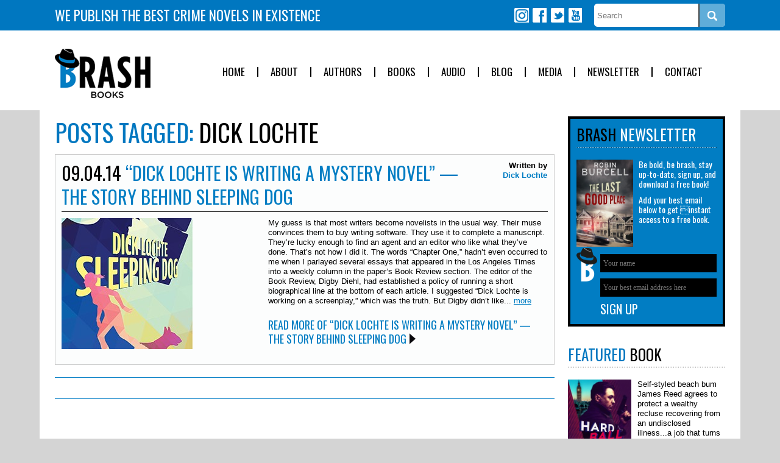

--- FILE ---
content_type: text/html; charset=UTF-8
request_url: https://www.brash-books.com/tag/dick-lochte/
body_size: 8379
content:
<!doctype html>
<html lang="en">

	<head>
		<meta charset="utf-8">
		<meta http-equiv="X-UA-Compatible" content="IE=edge,chrome=1">

		

		<meta name="HandheldFriendly" content="True">
		<meta name="MobileOptimized" content="320">
		<meta name="viewport" content="width=device-width, initial-scale=1.0, user-scalable=yes"/>
		<link rel="icon" href="https://www.brash-books.com/wp-content/uploads/2015/02/favicon.ico">
		<link rel="pingback" href="https://www.brash-books.com/xmlrpc.php">
		
		<script>
		  (function(i,s,o,g,r,a,m){i['GoogleAnalyticsObject']=r;i[r]=i[r]||function(){
		  (i[r].q=i[r].q||[]).push(arguments)},i[r].l=1*new Date();a=s.createElement(o),
		  m=s.getElementsByTagName(o)[0];a.async=1;a.src=g;m.parentNode.insertBefore(a,m)
		  })(window,document,'script','https://www.google-analytics.com/analytics.js','ga');
		
		  ga('create', 'UA-49256940-1', 'auto');
		  ga('send', 'pageview');
		
		</script>

		<meta name='robots' content='index, follow, max-image-preview:large, max-snippet:-1, max-video-preview:-1' />
	<style>img:is([sizes="auto" i], [sizes^="auto," i]) { contain-intrinsic-size: 3000px 1500px }</style>
	
	<!-- This site is optimized with the Yoast SEO plugin v26.8 - https://yoast.com/product/yoast-seo-wordpress/ -->
	<title>Dick Lochte Archives - Brash Books</title>
	<link rel="canonical" href="https://www.brash-books.com/tag/dick-lochte/" />
	<meta property="og:locale" content="en_US" />
	<meta property="og:type" content="article" />
	<meta property="og:title" content="Dick Lochte Archives - Brash Books" />
	<meta property="og:url" content="https://www.brash-books.com/tag/dick-lochte/" />
	<meta property="og:site_name" content="Brash Books" />
	<meta property="og:image" content="http://www.brash-books.com/wp-content/uploads/2014/03/BrashLogo-AboutPage.jpg" />
	<script type="application/ld+json" class="yoast-schema-graph">{"@context":"https://schema.org","@graph":[{"@type":"CollectionPage","@id":"https://www.brash-books.com/tag/dick-lochte/","url":"https://www.brash-books.com/tag/dick-lochte/","name":"Dick Lochte Archives - Brash Books","isPartOf":{"@id":"https://www.brash-books.com/#website"},"primaryImageOfPage":{"@id":"https://www.brash-books.com/tag/dick-lochte/#primaryimage"},"image":{"@id":"https://www.brash-books.com/tag/dick-lochte/#primaryimage"},"thumbnailUrl":"https://www.brash-books.com/wp-content/uploads/2014/04/Sleeping-Dog.jpg","breadcrumb":{"@id":"https://www.brash-books.com/tag/dick-lochte/#breadcrumb"},"inLanguage":"en"},{"@type":"ImageObject","inLanguage":"en","@id":"https://www.brash-books.com/tag/dick-lochte/#primaryimage","url":"https://www.brash-books.com/wp-content/uploads/2014/04/Sleeping-Dog.jpg","contentUrl":"https://www.brash-books.com/wp-content/uploads/2014/04/Sleeping-Dog.jpg","width":215,"height":330,"caption":"Sleeping Dog by author Dick Lockte"},{"@type":"BreadcrumbList","@id":"https://www.brash-books.com/tag/dick-lochte/#breadcrumb","itemListElement":[{"@type":"ListItem","position":1,"name":"Home","item":"https://www.brash-books.com/"},{"@type":"ListItem","position":2,"name":"Dick Lochte"}]},{"@type":"WebSite","@id":"https://www.brash-books.com/#website","url":"https://www.brash-books.com/","name":"Brash Books","description":"WE PUBLISH THE BEST CRIME NOVELS IN EXISTENCE","potentialAction":[{"@type":"SearchAction","target":{"@type":"EntryPoint","urlTemplate":"https://www.brash-books.com/?s={search_term_string}"},"query-input":{"@type":"PropertyValueSpecification","valueRequired":true,"valueName":"search_term_string"}}],"inLanguage":"en"}]}</script>
	<!-- / Yoast SEO plugin. -->


<script type='application/javascript'  id='pys-version-script'>console.log('PixelYourSite Free version 11.1.5.2');</script>
<link rel='dns-prefetch' href='//fonts.googleapis.com' />
<link rel="alternate" type="application/rss+xml" title="Brash Books &raquo; Feed" href="https://www.brash-books.com/feed/" />
<link rel="alternate" type="application/rss+xml" title="Brash Books &raquo; Comments Feed" href="https://www.brash-books.com/comments/feed/" />
<link rel="alternate" type="application/rss+xml" title="Brash Books &raquo; Dick Lochte Tag Feed" href="https://www.brash-books.com/tag/dick-lochte/feed/" />
<link rel='stylesheet' id='wp-block-library-css' href='https://www.brash-books.com/wp-includes/css/dist/block-library/style.min.css' type='text/css' media='all' />
<style id='classic-theme-styles-inline-css' type='text/css'>
/*! This file is auto-generated */
.wp-block-button__link{color:#fff;background-color:#32373c;border-radius:9999px;box-shadow:none;text-decoration:none;padding:calc(.667em + 2px) calc(1.333em + 2px);font-size:1.125em}.wp-block-file__button{background:#32373c;color:#fff;text-decoration:none}
</style>
<style id='global-styles-inline-css' type='text/css'>
:root{--wp--preset--aspect-ratio--square: 1;--wp--preset--aspect-ratio--4-3: 4/3;--wp--preset--aspect-ratio--3-4: 3/4;--wp--preset--aspect-ratio--3-2: 3/2;--wp--preset--aspect-ratio--2-3: 2/3;--wp--preset--aspect-ratio--16-9: 16/9;--wp--preset--aspect-ratio--9-16: 9/16;--wp--preset--color--black: #000000;--wp--preset--color--cyan-bluish-gray: #abb8c3;--wp--preset--color--white: #ffffff;--wp--preset--color--pale-pink: #f78da7;--wp--preset--color--vivid-red: #cf2e2e;--wp--preset--color--luminous-vivid-orange: #ff6900;--wp--preset--color--luminous-vivid-amber: #fcb900;--wp--preset--color--light-green-cyan: #7bdcb5;--wp--preset--color--vivid-green-cyan: #00d084;--wp--preset--color--pale-cyan-blue: #8ed1fc;--wp--preset--color--vivid-cyan-blue: #0693e3;--wp--preset--color--vivid-purple: #9b51e0;--wp--preset--gradient--vivid-cyan-blue-to-vivid-purple: linear-gradient(135deg,rgba(6,147,227,1) 0%,rgb(155,81,224) 100%);--wp--preset--gradient--light-green-cyan-to-vivid-green-cyan: linear-gradient(135deg,rgb(122,220,180) 0%,rgb(0,208,130) 100%);--wp--preset--gradient--luminous-vivid-amber-to-luminous-vivid-orange: linear-gradient(135deg,rgba(252,185,0,1) 0%,rgba(255,105,0,1) 100%);--wp--preset--gradient--luminous-vivid-orange-to-vivid-red: linear-gradient(135deg,rgba(255,105,0,1) 0%,rgb(207,46,46) 100%);--wp--preset--gradient--very-light-gray-to-cyan-bluish-gray: linear-gradient(135deg,rgb(238,238,238) 0%,rgb(169,184,195) 100%);--wp--preset--gradient--cool-to-warm-spectrum: linear-gradient(135deg,rgb(74,234,220) 0%,rgb(151,120,209) 20%,rgb(207,42,186) 40%,rgb(238,44,130) 60%,rgb(251,105,98) 80%,rgb(254,248,76) 100%);--wp--preset--gradient--blush-light-purple: linear-gradient(135deg,rgb(255,206,236) 0%,rgb(152,150,240) 100%);--wp--preset--gradient--blush-bordeaux: linear-gradient(135deg,rgb(254,205,165) 0%,rgb(254,45,45) 50%,rgb(107,0,62) 100%);--wp--preset--gradient--luminous-dusk: linear-gradient(135deg,rgb(255,203,112) 0%,rgb(199,81,192) 50%,rgb(65,88,208) 100%);--wp--preset--gradient--pale-ocean: linear-gradient(135deg,rgb(255,245,203) 0%,rgb(182,227,212) 50%,rgb(51,167,181) 100%);--wp--preset--gradient--electric-grass: linear-gradient(135deg,rgb(202,248,128) 0%,rgb(113,206,126) 100%);--wp--preset--gradient--midnight: linear-gradient(135deg,rgb(2,3,129) 0%,rgb(40,116,252) 100%);--wp--preset--font-size--small: 13px;--wp--preset--font-size--medium: 20px;--wp--preset--font-size--large: 36px;--wp--preset--font-size--x-large: 42px;--wp--preset--spacing--20: 0.44rem;--wp--preset--spacing--30: 0.67rem;--wp--preset--spacing--40: 1rem;--wp--preset--spacing--50: 1.5rem;--wp--preset--spacing--60: 2.25rem;--wp--preset--spacing--70: 3.38rem;--wp--preset--spacing--80: 5.06rem;--wp--preset--shadow--natural: 6px 6px 9px rgba(0, 0, 0, 0.2);--wp--preset--shadow--deep: 12px 12px 50px rgba(0, 0, 0, 0.4);--wp--preset--shadow--sharp: 6px 6px 0px rgba(0, 0, 0, 0.2);--wp--preset--shadow--outlined: 6px 6px 0px -3px rgba(255, 255, 255, 1), 6px 6px rgba(0, 0, 0, 1);--wp--preset--shadow--crisp: 6px 6px 0px rgba(0, 0, 0, 1);}:where(.is-layout-flex){gap: 0.5em;}:where(.is-layout-grid){gap: 0.5em;}body .is-layout-flex{display: flex;}.is-layout-flex{flex-wrap: wrap;align-items: center;}.is-layout-flex > :is(*, div){margin: 0;}body .is-layout-grid{display: grid;}.is-layout-grid > :is(*, div){margin: 0;}:where(.wp-block-columns.is-layout-flex){gap: 2em;}:where(.wp-block-columns.is-layout-grid){gap: 2em;}:where(.wp-block-post-template.is-layout-flex){gap: 1.25em;}:where(.wp-block-post-template.is-layout-grid){gap: 1.25em;}.has-black-color{color: var(--wp--preset--color--black) !important;}.has-cyan-bluish-gray-color{color: var(--wp--preset--color--cyan-bluish-gray) !important;}.has-white-color{color: var(--wp--preset--color--white) !important;}.has-pale-pink-color{color: var(--wp--preset--color--pale-pink) !important;}.has-vivid-red-color{color: var(--wp--preset--color--vivid-red) !important;}.has-luminous-vivid-orange-color{color: var(--wp--preset--color--luminous-vivid-orange) !important;}.has-luminous-vivid-amber-color{color: var(--wp--preset--color--luminous-vivid-amber) !important;}.has-light-green-cyan-color{color: var(--wp--preset--color--light-green-cyan) !important;}.has-vivid-green-cyan-color{color: var(--wp--preset--color--vivid-green-cyan) !important;}.has-pale-cyan-blue-color{color: var(--wp--preset--color--pale-cyan-blue) !important;}.has-vivid-cyan-blue-color{color: var(--wp--preset--color--vivid-cyan-blue) !important;}.has-vivid-purple-color{color: var(--wp--preset--color--vivid-purple) !important;}.has-black-background-color{background-color: var(--wp--preset--color--black) !important;}.has-cyan-bluish-gray-background-color{background-color: var(--wp--preset--color--cyan-bluish-gray) !important;}.has-white-background-color{background-color: var(--wp--preset--color--white) !important;}.has-pale-pink-background-color{background-color: var(--wp--preset--color--pale-pink) !important;}.has-vivid-red-background-color{background-color: var(--wp--preset--color--vivid-red) !important;}.has-luminous-vivid-orange-background-color{background-color: var(--wp--preset--color--luminous-vivid-orange) !important;}.has-luminous-vivid-amber-background-color{background-color: var(--wp--preset--color--luminous-vivid-amber) !important;}.has-light-green-cyan-background-color{background-color: var(--wp--preset--color--light-green-cyan) !important;}.has-vivid-green-cyan-background-color{background-color: var(--wp--preset--color--vivid-green-cyan) !important;}.has-pale-cyan-blue-background-color{background-color: var(--wp--preset--color--pale-cyan-blue) !important;}.has-vivid-cyan-blue-background-color{background-color: var(--wp--preset--color--vivid-cyan-blue) !important;}.has-vivid-purple-background-color{background-color: var(--wp--preset--color--vivid-purple) !important;}.has-black-border-color{border-color: var(--wp--preset--color--black) !important;}.has-cyan-bluish-gray-border-color{border-color: var(--wp--preset--color--cyan-bluish-gray) !important;}.has-white-border-color{border-color: var(--wp--preset--color--white) !important;}.has-pale-pink-border-color{border-color: var(--wp--preset--color--pale-pink) !important;}.has-vivid-red-border-color{border-color: var(--wp--preset--color--vivid-red) !important;}.has-luminous-vivid-orange-border-color{border-color: var(--wp--preset--color--luminous-vivid-orange) !important;}.has-luminous-vivid-amber-border-color{border-color: var(--wp--preset--color--luminous-vivid-amber) !important;}.has-light-green-cyan-border-color{border-color: var(--wp--preset--color--light-green-cyan) !important;}.has-vivid-green-cyan-border-color{border-color: var(--wp--preset--color--vivid-green-cyan) !important;}.has-pale-cyan-blue-border-color{border-color: var(--wp--preset--color--pale-cyan-blue) !important;}.has-vivid-cyan-blue-border-color{border-color: var(--wp--preset--color--vivid-cyan-blue) !important;}.has-vivid-purple-border-color{border-color: var(--wp--preset--color--vivid-purple) !important;}.has-vivid-cyan-blue-to-vivid-purple-gradient-background{background: var(--wp--preset--gradient--vivid-cyan-blue-to-vivid-purple) !important;}.has-light-green-cyan-to-vivid-green-cyan-gradient-background{background: var(--wp--preset--gradient--light-green-cyan-to-vivid-green-cyan) !important;}.has-luminous-vivid-amber-to-luminous-vivid-orange-gradient-background{background: var(--wp--preset--gradient--luminous-vivid-amber-to-luminous-vivid-orange) !important;}.has-luminous-vivid-orange-to-vivid-red-gradient-background{background: var(--wp--preset--gradient--luminous-vivid-orange-to-vivid-red) !important;}.has-very-light-gray-to-cyan-bluish-gray-gradient-background{background: var(--wp--preset--gradient--very-light-gray-to-cyan-bluish-gray) !important;}.has-cool-to-warm-spectrum-gradient-background{background: var(--wp--preset--gradient--cool-to-warm-spectrum) !important;}.has-blush-light-purple-gradient-background{background: var(--wp--preset--gradient--blush-light-purple) !important;}.has-blush-bordeaux-gradient-background{background: var(--wp--preset--gradient--blush-bordeaux) !important;}.has-luminous-dusk-gradient-background{background: var(--wp--preset--gradient--luminous-dusk) !important;}.has-pale-ocean-gradient-background{background: var(--wp--preset--gradient--pale-ocean) !important;}.has-electric-grass-gradient-background{background: var(--wp--preset--gradient--electric-grass) !important;}.has-midnight-gradient-background{background: var(--wp--preset--gradient--midnight) !important;}.has-small-font-size{font-size: var(--wp--preset--font-size--small) !important;}.has-medium-font-size{font-size: var(--wp--preset--font-size--medium) !important;}.has-large-font-size{font-size: var(--wp--preset--font-size--large) !important;}.has-x-large-font-size{font-size: var(--wp--preset--font-size--x-large) !important;}
:where(.wp-block-post-template.is-layout-flex){gap: 1.25em;}:where(.wp-block-post-template.is-layout-grid){gap: 1.25em;}
:where(.wp-block-columns.is-layout-flex){gap: 2em;}:where(.wp-block-columns.is-layout-grid){gap: 2em;}
:root :where(.wp-block-pullquote){font-size: 1.5em;line-height: 1.6;}
</style>
<link rel='stylesheet' id='google-fonts-css' href='https://fonts.googleapis.com/css2?family=Oswald&#038;display=swap' type='text/css' media='all' />
<link rel='stylesheet' id='brash-books-css-css' href='https://www.brash-books.com/wp-content/themes/brash/library/css/style.css?v=20210706' type='text/css' media='all' />
<script type="text/javascript" src="https://www.brash-books.com/wp-includes/js/jquery/jquery.min.js" id="jquery-core-js"></script>
<script type="text/javascript" src="https://www.brash-books.com/wp-includes/js/jquery/jquery-migrate.min.js" id="jquery-migrate-js"></script>
<script type="text/javascript" src="https://www.brash-books.com/wp-content/plugins/pixelyoursite/dist/scripts/jquery.bind-first-0.2.3.min.js" id="jquery-bind-first-js"></script>
<script type="text/javascript" src="https://www.brash-books.com/wp-content/plugins/pixelyoursite/dist/scripts/js.cookie-2.1.3.min.js" id="js-cookie-pys-js"></script>
<script type="text/javascript" src="https://www.brash-books.com/wp-content/plugins/pixelyoursite/dist/scripts/tld.min.js" id="js-tld-js"></script>
<script type="text/javascript" id="pys-js-extra">
/* <![CDATA[ */
var pysOptions = {"staticEvents":{"facebook":{"init_event":[{"delay":0,"type":"static","ajaxFire":false,"name":"PageView","pixelIds":["1081618045218323"],"eventID":"a6a3e878-7cba-44c9-9499-405e3409f0d9","params":{"page_title":"Dick Lochte","post_type":"tag","post_id":240,"plugin":"PixelYourSite","user_role":"guest","event_url":"www.brash-books.com\/tag\/dick-lochte\/"},"e_id":"init_event","ids":[],"hasTimeWindow":false,"timeWindow":0,"woo_order":"","edd_order":""}]}},"dynamicEvents":[],"triggerEvents":[],"triggerEventTypes":[],"facebook":{"pixelIds":["1081618045218323"],"advancedMatching":[],"advancedMatchingEnabled":false,"removeMetadata":false,"wooVariableAsSimple":false,"serverApiEnabled":false,"wooCRSendFromServer":false,"send_external_id":null,"enabled_medical":false,"do_not_track_medical_param":["event_url","post_title","page_title","landing_page","content_name","categories","category_name","tags"],"meta_ldu":false},"debug":"","siteUrl":"https:\/\/www.brash-books.com","ajaxUrl":"https:\/\/www.brash-books.com\/wp-admin\/admin-ajax.php","ajax_event":"61eabcf45f","enable_remove_download_url_param":"1","cookie_duration":"7","last_visit_duration":"60","enable_success_send_form":"","ajaxForServerEvent":"1","ajaxForServerStaticEvent":"1","useSendBeacon":"1","send_external_id":"1","external_id_expire":"180","track_cookie_for_subdomains":"1","google_consent_mode":"1","gdpr":{"ajax_enabled":false,"all_disabled_by_api":false,"facebook_disabled_by_api":false,"analytics_disabled_by_api":false,"google_ads_disabled_by_api":false,"pinterest_disabled_by_api":false,"bing_disabled_by_api":false,"reddit_disabled_by_api":false,"externalID_disabled_by_api":false,"facebook_prior_consent_enabled":true,"analytics_prior_consent_enabled":true,"google_ads_prior_consent_enabled":null,"pinterest_prior_consent_enabled":true,"bing_prior_consent_enabled":true,"cookiebot_integration_enabled":false,"cookiebot_facebook_consent_category":"marketing","cookiebot_analytics_consent_category":"statistics","cookiebot_tiktok_consent_category":"marketing","cookiebot_google_ads_consent_category":"marketing","cookiebot_pinterest_consent_category":"marketing","cookiebot_bing_consent_category":"marketing","consent_magic_integration_enabled":false,"real_cookie_banner_integration_enabled":false,"cookie_notice_integration_enabled":false,"cookie_law_info_integration_enabled":false,"analytics_storage":{"enabled":true,"value":"granted","filter":false},"ad_storage":{"enabled":true,"value":"granted","filter":false},"ad_user_data":{"enabled":true,"value":"granted","filter":false},"ad_personalization":{"enabled":true,"value":"granted","filter":false}},"cookie":{"disabled_all_cookie":false,"disabled_start_session_cookie":false,"disabled_advanced_form_data_cookie":false,"disabled_landing_page_cookie":false,"disabled_first_visit_cookie":false,"disabled_trafficsource_cookie":false,"disabled_utmTerms_cookie":false,"disabled_utmId_cookie":false},"tracking_analytics":{"TrafficSource":"direct","TrafficLanding":"undefined","TrafficUtms":[],"TrafficUtmsId":[]},"GATags":{"ga_datalayer_type":"default","ga_datalayer_name":"dataLayerPYS"},"woo":{"enabled":false},"edd":{"enabled":false},"cache_bypass":"1769258348"};
/* ]]> */
</script>
<script type="text/javascript" src="https://www.brash-books.com/wp-content/plugins/pixelyoursite/dist/scripts/public.js" id="pys-js"></script>
<link rel="https://api.w.org/" href="https://www.brash-books.com/wp-json/" /><link rel="alternate" title="JSON" type="application/json" href="https://www.brash-books.com/wp-json/wp/v2/tags/240" /><link rel="preconnect" href="https://fonts.googleapis.com">
<link rel="preconnect" href="https://fonts.gstatic.com" crossorigin>
<link href="https://fonts.googleapis.com/css2?family=Oswald&display=swap" rel="stylesheet">
<!-- MailerLite Universal -->
<script>
    (function(w,d,e,u,f,l,n){w[f]=w[f]||function(){(w[f].q=w[f].q||[])
    .push(arguments);},l=d.createElement(e),l.async=1,l.src=u,
    n=d.getElementsByTagName(e)[0],n.parentNode.insertBefore(l,n);})
    (window,document,'script','https://assets.mailerlite.com/js/universal.js','ml');
    ml('account', '1278457');
</script>
<!-- End MailerLite Universal -->
	</head>

	<body class="archive tag tag-dick-lochte tag-240 wp-theme-brash metaslider-plugin">

		<header class="header" role="banner">
		
			<div class="row header-social">
			
				<div class="container">
				
					<div class="container-pad">
				
						<div class="col span_6 header-social-strapline">
						
							<p>We publish the best crime novels in existence</p>
						
						</div>
						
						<div class="col span_6 header-social-links">
					
							<form method="get" action="/books/">
								<input type="text" name="search" placeholder="Search" value="" />
								<input type="submit" />
							</form>
							
							<ul>
							<li><a class="icon icon-instagram" href="https://www.instagram.com/brashbooks/" target="_blank">Instagram</a></li>
							<li><a class="icon icon-facebook" href="https://www.facebook.com/brashbooks" target="_blank">Facebook</a></li>
							<li><a class="icon icon-twitter" href="https://twitter.com/BrashBooks" target="_blank">Twitter</a></li>
							<li><a class="icon icon-youtube" href="https://www.youtube.com/channel/UCNLxLCSjoRfbaOXoXGbTWcA" target="_blank">Youtube</a></li>
							
							</ul>
						
						</div>
					
					</div>
				
				</div>
			
			</div>
			
			<div class="row header-main">
			
				<div class="container">
					
					<div class="container-pad">
				
						<div class="col span_3 header-logo">
						
							<a href="/" title="Brash Books Homepage">Brash Books</a>
						
						</div>
						
						<div class="col span_9 header-menu">
						
							<ul id="menu-header" class="nav top-nav clearfix"><li id="menu-item-51" class="menu-item menu-item-type-post_type menu-item-object-page menu-item-home menu-item-51"><a href="https://www.brash-books.com/">Home</a></li>
<li id="menu-item-50" class="menu-item menu-item-type-post_type menu-item-object-page menu-item-50"><a href="https://www.brash-books.com/about/">About</a></li>
<li id="menu-item-49" class="menu-item menu-item-type-post_type menu-item-object-page menu-item-49"><a href="https://www.brash-books.com/authors/">Authors</a></li>
<li id="menu-item-378" class="menu-item menu-item-type-custom menu-item-object-custom menu-item-378"><a href="/books">Books</a></li>
<li id="menu-item-3952" class="menu-item menu-item-type-custom menu-item-object-custom menu-item-3952"><a href="http://www.brashaudio.com/">Audio</a></li>
<li id="menu-item-47" class="menu-item menu-item-type-post_type menu-item-object-page current_page_parent menu-item-47"><a href="https://www.brash-books.com/blog/">Blog</a></li>
<li id="menu-item-1294" class="menu-item menu-item-type-post_type menu-item-object-page menu-item-1294"><a href="https://www.brash-books.com/brash-media/">Media</a></li>
<li id="menu-item-46" class="menu-item menu-item-type-post_type menu-item-object-page menu-item-46"><a href="https://www.brash-books.com/newsletter/">Newsletter</a></li>
<li id="menu-item-45" class="menu-item menu-item-type-post_type menu-item-object-page menu-item-45"><a href="https://www.brash-books.com/contact/">Contact</a></li>
</ul>						
						</div>
						
						<div class="col span_9 header-menu-mobile">
							
							<div class="menu-mobile">
								<a class="toggle" href="#">Site Navigation</a>
								<div class="menu-mobile-items">
									<ul id="menu-header-1" class="nav top-nav clearfix"><li class="menu-item menu-item-type-post_type menu-item-object-page menu-item-home menu-item-51"><a href="https://www.brash-books.com/">Home</a></li>
<li class="menu-item menu-item-type-post_type menu-item-object-page menu-item-50"><a href="https://www.brash-books.com/about/">About</a></li>
<li class="menu-item menu-item-type-post_type menu-item-object-page menu-item-49"><a href="https://www.brash-books.com/authors/">Authors</a></li>
<li class="menu-item menu-item-type-custom menu-item-object-custom menu-item-378"><a href="/books">Books</a></li>
<li class="menu-item menu-item-type-custom menu-item-object-custom menu-item-3952"><a href="http://www.brashaudio.com/">Audio</a></li>
<li class="menu-item menu-item-type-post_type menu-item-object-page current_page_parent menu-item-47"><a href="https://www.brash-books.com/blog/">Blog</a></li>
<li class="menu-item menu-item-type-post_type menu-item-object-page menu-item-1294"><a href="https://www.brash-books.com/brash-media/">Media</a></li>
<li class="menu-item menu-item-type-post_type menu-item-object-page menu-item-46"><a href="https://www.brash-books.com/newsletter/">Newsletter</a></li>
<li class="menu-item menu-item-type-post_type menu-item-object-page menu-item-45"><a href="https://www.brash-books.com/contact/">Contact</a></li>
</ul>								</div>
							</div>
							<script>
								jQuery(document).ready(function($){
									$('.menu-mobile .toggle').click(function(){
										$('.menu-mobile').toggleClass('open');
										return false;
									})
								});
							</script>
							<style>
								.menu-mobile {
									padding-top: 20px;
								}
								.menu-mobile .toggle {
									border: #0077c0 solid 2px;
									display: block;
									padding: 10px 20px;
									text-decoration: underline;
									font-weight: bold;
									font-size: 1.1rem;
									text-align: center;
								}
								.menu-mobile .menu-mobile-items {
									display: none;
								}
								.menu-mobile.open .menu-mobile-items {
									display: block;
								}
								.menu-mobile.open .menu-mobile-items ul {
									list-style: none;
									margin: 0;
									padding: 20px 20px 10px 20px;
									background:#0077c0;
									color: #FFF;	
								}
								.menu-mobile.open .menu-mobile-items ul li {
									list-style: none;
									margin: 0 0 20px 0;
									padding: 0;	
									font-size: 1.1rem;
								}
								.menu-mobile.open .menu-mobile-items ul li a {
									color: #FFF;
									display: block;
								}
							</style>
						
						</div>	
					
					</div>	
			
				</div>
			
			</div>
	
		</header>
	<div class="container container-white content">
	
		<div class="container-pad">
	
			<div class="row gutters">
			
				<div class="col span_9">

															<h1 class="archive-title h2">
									<span>Posts Tagged:</span> Dick Lochte								</h1>

							
							
							<article id="post-999" class="clearfix post-999 post type-post status-publish format-standard has-post-thumbnail hentry category-the-inside-story category-the-writing-life tag-brash-books tag-dick-lochte tag-laughing-dog tag-sleeping-dog" role="article">
	
								<header class="article-header">
	
									<div class="row">
									
										<div class="col span_10">
										
											<h2>
												<time class="updated" datetime="2014-09-4" pubdate>09.04.14</time>												<a href="https://www.brash-books.com/dick-lochte-writing-mystery-novel-story-behind-sleeping-dog/" rel="bookmark" title="&#8220;Dick Lochte is Writing a Mystery Novel&#8221; &#8212; The Story Behind SLEEPING DOG">&#8220;Dick Lochte is Writing a Mystery Novel&#8221; &#8212; The Story Behind SLEEPING DOG</a>
											</h2>
										
										</div>
										
										<div class="col span_2 byline vcard">
										
											<p>Written by <span class="author"><a href="https://www.brash-books.com/author/dick-lochte/" title="Posts by Dick Lochte" rel="author">Dick Lochte</a></span></p>
										
										</div>
									
									</div>
	
								</header>
	
								<section class="entry-content clearfix">
								
									<div class="row">
									
										<div class="col span_5">
										
											<img width="215" height="215" src="https://www.brash-books.com/wp-content/uploads/2014/04/Sleeping-Dog-215x215.jpg" class="attachment-blog_list size-blog_list wp-post-image" alt="Sleeping Dog by author Dick Lockte" 0="" decoding="async" srcset="https://www.brash-books.com/wp-content/uploads/2014/04/Sleeping-Dog-215x215.jpg 215w, https://www.brash-books.com/wp-content/uploads/2014/04/Sleeping-Dog-150x150.jpg 150w, https://www.brash-books.com/wp-content/uploads/2014/04/Sleeping-Dog-125x125.jpg 125w" sizes="(max-width: 215px) 100vw, 215px" />										
										</div>
										
										<div class="col span_7">
										
											<p>My guess is that most writers become novelists in the usual way. Their muse convinces them to buy writing software. They use it to complete a manuscript. They’re lucky enough to find an agent and an editor who like what they’ve done. That’s not how I did it. The words “Chapter One,” hadn’t even occurred to me when I parlayed several essays that appeared in the Los Angeles Times into a weekly column in the paper’s Book Review section. The editor of the Book Review, Digby Diehl, had established a policy of running a short biographical line at the bottom of each article. I suggested “Dick Lochte is working on a screenplay,” which was the truth. But Digby didn’t like... <a href="https://www.brash-books.com/dick-lochte-writing-mystery-novel-story-behind-sleeping-dog/">more</a></p>
											
											<p class="read-more"><a href="https://www.brash-books.com/dick-lochte-writing-mystery-novel-story-behind-sleeping-dog/">Read More of &#8220;Dick Lochte is Writing a Mystery Novel&#8221; &#8212; The Story Behind SLEEPING DOG</a></p>
										
										</div>
									
									</div>
																	
								</section>
	
									
							</article>

							
							<div class="row">
					
								<div class="pager clearfix">
							
									<div class="col span_4 previous-page">
		
												
									</div>
									
									<div class="col span_4 current-page">
		
										&nbsp;
		
									</div>
									
									<div class="col span_4 next-page">
		
												
									</div>
								
								</div>
							
							</div>

							
				</div>
				
				<div class="col span_3">

									<div id="sidebar1" role="complementary">

										
						<div class="widget widget-newsletter">
							
							<div class="box blue bordered">
							
								<h4 class="widgettitle"><span>Brash</span> Newsletter</h4>
								
								<div class="row">
								
									<div class="col span_5">
									
										<img src="/wp-content/uploads/2014/06/The-Last-11-215x330.jpg" alt="book cover image" />
									
									</div>
									
									<div class="col span_7">
									
										<p>Be bold, be brash, stay up-to-date, sign up, and download a free book!</p>
										
										<p>Add your best email below to get instant access to a free book.</p>
									
									</div>
								
								</div>
								
								<div class="row">
								
									<div class="col span_2">
									
										<img src="https://www.brash-books.com/wp-content/themes/brash/library/images/logo-newsletter.png" alt="brash books logo image" />
									
									</div>
									
									<div class="col span_10">
									
										<form method="post" class="af-form-wrapper" action="http://www.aweber.com/scripts/addlead.pl">
										
											<div style="display: none;">
											<input type="hidden" name="meta_web_form_id" value="1817445231" />
											<input type="hidden" name="meta_split_id" value="" />
											<input type="hidden" name="listname" value="brashbooks" />
											<input type="hidden" name="redirect" value="http://www.brash-books.com/thank-you/" id="redirect_c66c825421780f28b24e26050a87faa8" />
											<input type="hidden" name="meta_redirect_onlist" value="http://www.brash-books.com/we-already-have-your-details/" />
											<input type="hidden" name="meta_adtracking" value="Newsletter_Form" />
											<input type="hidden" name="meta_message" value="1" />
											<input type="hidden" name="meta_required" value="email,name" />
											<input type="hidden" name="meta_tooltip" value="" />
											</div>
									
											<input id="awf_field-61757303" type="text" name="name" placeholder="Your name" />
										
											<input id="awf_field-61757302" type="text" name="email" placeholder="Your best email address here" />
										
											<input type="submit" value="Sign Up" />
											
										</form>
									
									</div>
								
								</div>
							
							</div>
							
						</div>
						
												
						<div class="widget widget-featured-book">
						
							<h4 class="widgettitle"><span>Featured</span> Book</h4>
							
							<div class="row">
							
								<div class="col span_5">
								
									<a href="https://www.brash-books.com/book/hardball/"><img src="https://www.brash-books.com/wp-content/uploads/2019/08/Hardball-Ebook-215x330.jpg" alt="Hardball" /></a>
								
								</div>
								
								<div class="col span_7">
								
									<p>Self-styled beach bum James Reed agrees to protect a wealthy recluse recovering from an undisclosed illness...a job that   turns into a nightmare of blackmail, drug dealing, and murder. Third book in the series.</p>
									
									<p class="read-more"><a href="https://www.brash-books.com/book/hardball/">Read More</a></p>
								
								</div>
							
							</div>
									
						</div>
						
												
						
						
						

						
					
				</div>					
				</div>

			</div>
			
		</div>
		
	</div>

			<footer class="footer" role="contentinfo">

				<div class="row">
					
					<div class="container">
					
						<div class="col span_4 footer-logo">
						
							<a class="logo" href="/" title="Brash Books Homepage">Brash Books</a>
							
							<p class="source-org copyright">&copy; 2026 Brash Books. All rights reserved.</p>
							
							<nav role="navigation">
								<ul id="menu-footer" class="nav footer-nav clearfix"><li id="menu-item-83" class="menu-item menu-item-type-post_type menu-item-object-page menu-item-83"><a href="https://www.brash-books.com/terms-of-use/">Terms of Use</a></li>
<li id="menu-item-82" class="menu-item menu-item-type-post_type menu-item-object-page menu-item-82"><a href="https://www.brash-books.com/privacy-policy/">Privacy Policy</a></li>
</ul>							</nav>
							
							<!--//<p class="credit"><a href="http://www.pmlmedia.com" target="_blank" rel="nofollow">Site by PML Media</a></p>//-->
													
						</div>
						
						<div class="col span_1 footer-widgets footer-widgets-one">
						
							<div id="nav_menu-2" class="widget widget_nav_menu"><h4 class="widgettitle">Information</h4><div class="menu-header-container"><ul id="menu-header-2" class="menu"><li class="menu-item menu-item-type-post_type menu-item-object-page menu-item-home menu-item-51"><a href="https://www.brash-books.com/">Home</a></li>
<li class="menu-item menu-item-type-post_type menu-item-object-page menu-item-50"><a href="https://www.brash-books.com/about/">About</a></li>
<li class="menu-item menu-item-type-post_type menu-item-object-page menu-item-49"><a href="https://www.brash-books.com/authors/">Authors</a></li>
<li class="menu-item menu-item-type-custom menu-item-object-custom menu-item-378"><a href="/books">Books</a></li>
<li class="menu-item menu-item-type-custom menu-item-object-custom menu-item-3952"><a href="http://www.brashaudio.com/">Audio</a></li>
<li class="menu-item menu-item-type-post_type menu-item-object-page current_page_parent menu-item-47"><a href="https://www.brash-books.com/blog/">Blog</a></li>
<li class="menu-item menu-item-type-post_type menu-item-object-page menu-item-1294"><a href="https://www.brash-books.com/brash-media/">Media</a></li>
<li class="menu-item menu-item-type-post_type menu-item-object-page menu-item-46"><a href="https://www.brash-books.com/newsletter/">Newsletter</a></li>
<li class="menu-item menu-item-type-post_type menu-item-object-page menu-item-45"><a href="https://www.brash-books.com/contact/">Contact</a></li>
</ul></div></div>						
						</div>
						
						<div class="col span_3 footer-widgets footer-widgets-two">
						
							<div id="nav_menu-3" class="widget widget_nav_menu"><h4 class="widgettitle">Sites We Like</h4><div class="menu-footer-sites-we-like-container"><ul id="menu-footer-sites-we-like" class="menu"><li id="menu-item-297" class="menu-item menu-item-type-custom menu-item-object-custom menu-item-297"><a href="http://www.joelgoldman.com">www.joelgoldman.com</a></li>
<li id="menu-item-298" class="menu-item menu-item-type-custom menu-item-object-custom menu-item-298"><a href="http://www.leegoldberg.com">www.leegoldberg.com</a></li>
<li id="menu-item-468" class="menu-item menu-item-type-custom menu-item-object-custom menu-item-468"><a href="http://billcrider.blogspot.com">billcrider.blogspot.com</a></li>
<li id="menu-item-469" class="menu-item menu-item-type-custom menu-item-object-custom menu-item-469"><a href="http://www.thrillingdetective.com">www.thrillingdetective.com</a></li>
<li id="menu-item-470" class="menu-item menu-item-type-custom menu-item-object-custom menu-item-470"><a href="http://therapsheet.blogspot.com">therapsheet.blogspot.com</a></li>
</ul></div></div>							
						</div>
						
						<div class="col span_3 footer-widgets footer-widgets-three">
						
							<h4>Brash Newsletter</h4>
							
							<p>Stay up-to-date with our latest additions, and news!</p>
							
							<form method="post" class="af-form-wrapper" action="http://www.aweber.com/scripts/addlead.pl">
									
								<input type="hidden" name="meta_web_form_id" value="1817445231" />
								<input type="hidden" name="meta_split_id" value="" />
								<input type="hidden" name="listname" value="brashbooks" />
								<input type="hidden" name="redirect" value="http://www.mysterythrillerbooks.com/thank-you/" id="redirect_c66c825421780f28b24e26050a87faa8" />
								<input type="hidden" name="meta_redirect_onlist" value="http://www.mysterythrillerbooks.com/we-already-have-your-details/" />
								<input type="hidden" name="meta_adtracking" value="Newsletter_Form" />
								<input type="hidden" name="meta_message" value="1" />
								<input type="hidden" name="meta_required" value="email,name" />
								<input type="hidden" name="meta_tooltip" value="" />
									
								<div class="row gutters">
									<div class="col span_8">
										<input type="text" name="name" placeholder="Your name" />
									</div>
									<div class="col span_4 footer-newsletter-dummy">
										&nbsp;
									</div>
								</div>
								
								<div class="row gutters">
									<div class="col span_8">
										<input type="text" name="email" placeholder="Enter your best email" />
									</div>
									<div class="col span_4">
										<input type="submit" value="Sign Up" />
									</div>
								</div>
								
							</form>
						
						</div>
						
						<div class="col span_1 footer-social-links">
						
							<ul>
							<li><a class="icon icon-facebook" href="https://www.facebook.com/brashbooks" target="_blank">Facebook</a></li>
							<li><a class="icon icon-twitter" href="https://twitter.com/BrashBooks" target="_blank">Twitter</a></li>
							<li><a class="icon icon-youtube" href="https://www.youtube.com/channel/UCNLxLCSjoRfbaOXoXGbTWcA" target="_blank">Youtube</a></li>
							<li><a class="icon icon-instagram" href="https://www.instagram.com/brashbooks/" target="_blank">Instagram</a></li>
							</ul>
						
						</div>
					
					</div>
				
				</div>

			</footer>

		<script src="https://www.brash-books.com/wp-content/themes/brash/library/js/libs/jquery.fitvids.js"></script>
		
		<script>
		
		jQuery(document).ready(function(){
			
			 jQuery(".container").fitVids();
			
		});
		
		</script>
		
		<!-- AddThis Button BEGIN -->
		<script type="text/javascript">var addthis_config = {"data_track_addressbar":false};</script>
		<script type="text/javascript" src="//s7.addthis.com/js/300/addthis_widget.js#pubid=ra-535dfd2278ec6ee3"></script>
		<!-- AddThis Button END -->

				<script type="speculationrules">
{"prefetch":[{"source":"document","where":{"and":[{"href_matches":"\/*"},{"not":{"href_matches":["\/wp-*.php","\/wp-admin\/*","\/wp-content\/uploads\/*","\/wp-content\/*","\/wp-content\/plugins\/*","\/wp-content\/themes\/brash\/*","\/*\\?(.+)"]}},{"not":{"selector_matches":"a[rel~=\"nofollow\"]"}},{"not":{"selector_matches":".no-prefetch, .no-prefetch a"}}]},"eagerness":"conservative"}]}
</script>
<noscript><img height="1" width="1" style="display: none;" src="https://www.facebook.com/tr?id=1081618045218323&ev=PageView&noscript=1&cd%5Bpage_title%5D=Dick+Lochte&cd%5Bpost_type%5D=tag&cd%5Bpost_id%5D=240&cd%5Bplugin%5D=PixelYourSite&cd%5Buser_role%5D=guest&cd%5Bevent_url%5D=www.brash-books.com%2Ftag%2Fdick-lochte%2F" alt=""></noscript>
<script type="text/javascript" id="disqus_count-js-extra">
/* <![CDATA[ */
var countVars = {"disqusShortname":"brashbooks"};
/* ]]> */
</script>
<script type="text/javascript" src="https://www.brash-books.com/wp-content/plugins/disqus-comment-system/public/js/comment_count.js" id="disqus_count-js"></script>
<!-- Quantcast Tag -->
<script type="text/javascript">
var _qevents = _qevents || [];

(function() {
var elem = document.createElement('script');
elem.src = (document.location.protocol == "https:" ? "https://secure" : "http://edge") + ".quantserve.com/quant.js";
elem.async = true;
elem.type = "text/javascript";
var scpt = document.getElementsByTagName('script')[0];
scpt.parentNode.insertBefore(elem, scpt);
})();

_qevents.push({
qacct:"p-nSnjGQ_4fB7qg"
});
</script>

<noscript>
<div style="display:none;">
<img src="//pixel.quantserve.com/pixel/p-nSnjGQ_4fB7qg.gif" border="0" height="1" width="1" alt="Quantcast"/>
</div>
</noscript>
<!-- End Quantcast tag -->
	</body>

</html>
